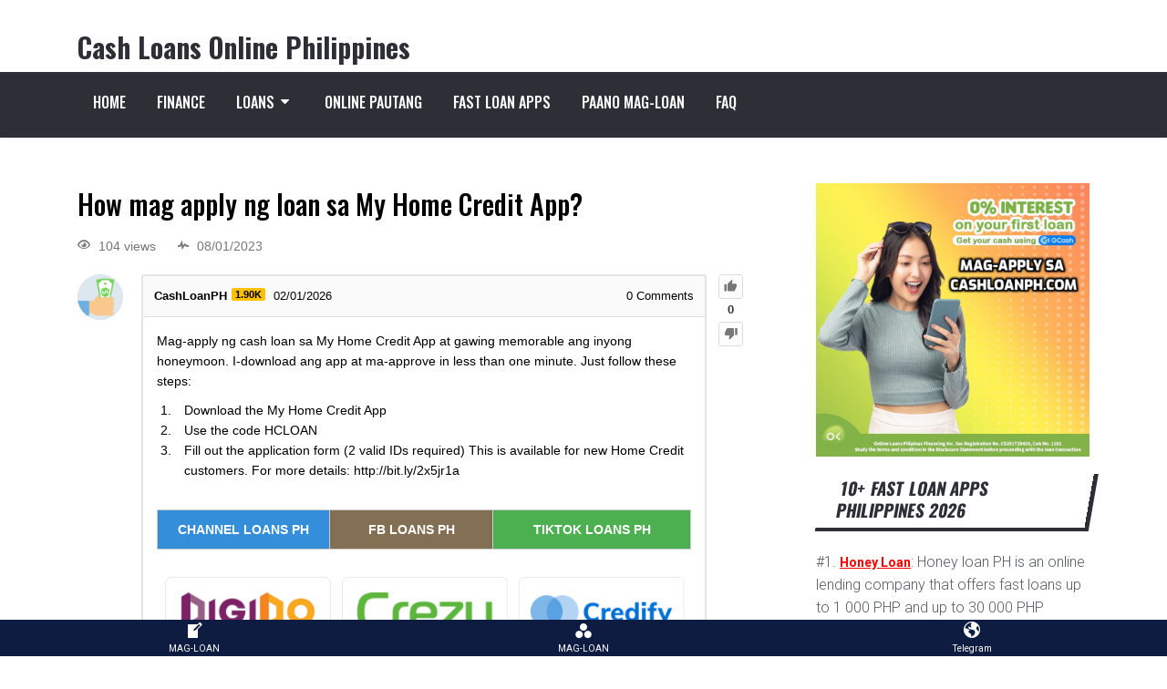

--- FILE ---
content_type: text/html; charset=UTF-8
request_url: https://cashloanph.com/faq/how-mag-apply-ng-loan-sa-my-home-credit-app-2380/?order_by=newest
body_size: 19566
content:
<!doctype html>
<html class="no-js" lang="en-US" prefix="og: http://ogp.me/ns# fb: http://ogp.me/ns/fb#">
<head itemscope="itemscope" itemtype="http://schema.org/WebSite">
	<script type="text/javascript">var ajaxurl = "https://cashloanph.com/wp-admin/admin-ajax.php",ap_nonce = "08914abdba",apTemplateUrl = "https://cashloanph.com/wp-content/plugins/anspress-question-answer/templates/js-template";apQuestionID = "2380";aplang = {"loading":"Loading..","sending":"Sending request","file_size_error":"File size is bigger than 0.48 MB","attached_max":"You have already attached maximum numbers of allowed attachments","commented":"commented","comment":"Comment","cancel":"Cancel","update":"Update","your_comment":"Write your comment...","notifications":"Notifications","mark_all_seen":"Mark all as seen","search":"Search","no_permission_comments":"Sorry, you don't have permission to read comments.","ajax_events":"Are you sure you want to %s?","ajax_error":{"snackbar":{"success":false,"message":"Something went wrong. Please try again."},"modal":["imageUpload"]}};disable_q_suggestion = "";</script><meta name='robots' content='index, follow, max-image-preview:large, max-snippet:-1, max-video-preview:-1' />
<meta charset="UTF-8">
<link rel="profile" href="https://gmpg.org/xfn/11">
<meta name="viewport" content="width=device-width, initial-scale=1.0">
<meta itemprop="name" content="Cash Loans Online Philippines">
	<!-- This site is optimized with the Yoast SEO Premium plugin v26.7 (Yoast SEO v26.7) - https://yoast.com/wordpress/plugins/seo/ -->
	<title>How mag apply ng loan sa My Home Credit App? - Cash Loans Online Philippines</title>
	<link rel="canonical" href="https://cashloanph.com/faq/how-mag-apply-ng-loan-sa-my-home-credit-app-2380/" />
	<meta property="og:locale" content="en_US" />
	<meta property="og:type" content="article" />
	<meta property="og:title" content="How mag apply ng loan sa My Home Credit App?" />
	<meta property="og:description" content="Mag-apply ng cash loan sa My Home Credit App at gawing memorable ang inyong honeymoon. I-download ang app at ma-approve in less than one minute. Just follow these steps: Download the My Home Credit App Use the code HCLOAN Fill out the application form (2 valid IDs required) This is available for new Home Credit customers. For more details: http://bit.ly/2x5jr1a" />
	<meta property="og:url" content="https://cashloanph.com/faq/how-mag-apply-ng-loan-sa-my-home-credit-app-2380/" />
	<meta property="og:site_name" content="Cash Loans Online Philippines" />
	<meta property="article:publisher" content="https://www.facebook.com/loansphilippines/" />
	<meta name="twitter:card" content="summary_large_image" />
	<script type="application/ld+json" class="yoast-schema-graph">{"@context":"https://schema.org","@graph":[{"@type":"WebPage","@id":"https://cashloanph.com/faq/how-mag-apply-ng-loan-sa-my-home-credit-app-2380/","url":"https://cashloanph.com/faq/how-mag-apply-ng-loan-sa-my-home-credit-app-2380/","name":"How mag apply ng loan sa My Home Credit App? - Cash Loans Online Philippines","isPartOf":{"@id":"https://cashloanph.com/#website"},"datePublished":"2026-01-02T22:08:15+00:00","breadcrumb":{"@id":"https://cashloanph.com/faq/how-mag-apply-ng-loan-sa-my-home-credit-app-2380/#breadcrumb"},"inLanguage":"en-US","potentialAction":[{"@type":"ReadAction","target":["https://cashloanph.com/faq/how-mag-apply-ng-loan-sa-my-home-credit-app-2380/"]}]},{"@type":"BreadcrumbList","@id":"https://cashloanph.com/faq/how-mag-apply-ng-loan-sa-my-home-credit-app-2380/#breadcrumb","itemListElement":[{"@type":"ListItem","position":1,"name":"Home","item":"https://cashloanph.com/"},{"@type":"ListItem","position":2,"name":"Questions","item":"https://cashloanph.com/faq/"},{"@type":"ListItem","position":3,"name":"How mag apply ng loan sa My Home Credit App?"}]},{"@type":"WebSite","@id":"https://cashloanph.com/#website","url":"https://cashloanph.com/","name":"Cash Loans Online Philippines","description":"","publisher":{"@id":"https://cashloanph.com/#organization"},"potentialAction":[{"@type":"SearchAction","target":{"@type":"EntryPoint","urlTemplate":"https://cashloanph.com/?s={search_term_string}"},"query-input":{"@type":"PropertyValueSpecification","valueRequired":true,"valueName":"search_term_string"}}],"inLanguage":"en-US"},{"@type":["Organization","Place"],"@id":"https://cashloanph.com/#organization","name":"Cash Loans Online Philippines","url":"https://cashloanph.com/","logo":{"@id":"https://cashloanph.com/faq/how-mag-apply-ng-loan-sa-my-home-credit-app-2380/#local-main-organization-logo"},"image":{"@id":"https://cashloanph.com/faq/how-mag-apply-ng-loan-sa-my-home-credit-app-2380/#local-main-organization-logo"},"sameAs":["https://www.facebook.com/loansphilippines/"],"address":{"@id":"https://cashloanph.com/faq/how-mag-apply-ng-loan-sa-my-home-credit-app-2380/#local-main-place-address"},"telephone":[],"openingHoursSpecification":[{"@type":"OpeningHoursSpecification","dayOfWeek":["Monday","Tuesday","Wednesday","Thursday","Friday","Saturday","Sunday"],"opens":"09:00","closes":"17:00"}]},{"@type":"PostalAddress","@id":"https://cashloanph.com/faq/how-mag-apply-ng-loan-sa-my-home-credit-app-2380/#local-main-place-address","streetAddress":"2327 Gerardo Tuazon St, Sampaloc, Quezon City, 1113 Metro Manila, Philippines","addressLocality":"Quezon","postalCode":"1113","addressRegion":"Sampaloc","addressCountry":"PH"},{"@type":"ImageObject","inLanguage":"en-US","@id":"https://cashloanph.com/faq/how-mag-apply-ng-loan-sa-my-home-credit-app-2380/#local-main-organization-logo","url":"https://cashloanph.com/wp-content/uploads/2021/06/cashloanph.png","contentUrl":"https://cashloanph.com/wp-content/uploads/2021/06/cashloanph.png","width":256,"height":256,"caption":"Cash Loans Online Philippines"}]}</script>
	<meta name="geo.placename" content="Quezon" />
	<meta name="geo.region" content="Philippines" />
	<!-- / Yoast SEO Premium plugin. -->


<link rel='dns-prefetch' href='//fonts.googleapis.com' />
<link href='https://fonts.gstatic.com' crossorigin rel='preconnect' />
<link rel="alternate" type="application/rss+xml" title="Cash Loans Online Philippines &raquo; Feed" href="https://cashloanph.com/feed/" />
<link rel="alternate" type="application/rss+xml" title="Cash Loans Online Philippines &raquo; Comments Feed" href="https://cashloanph.com/comments/feed/" />
			<link rel="shortcut icon" href="https://cashloanph.com/wp-content/uploads/2021/06/cropped-cashloanph.png" type="image/x-icon" />
		
					<link rel="apple-touch-icon-precomposed" href="https://cashloanph.com/wp-content/uploads/2021/06/cropped-cashloanph-100x100.png">
		
					<meta name="msapplication-TileColor" content="#ffffff">
			<meta name="msapplication-TileImage" content="https://cashloanph.com/wp-content/uploads/2021/06/cropped-cashloanph-270x270.png">
		<link rel="alternate" type="application/rss+xml" title="Cash Loans Online Philippines &raquo; How mag apply ng loan sa My Home Credit App? Comments Feed" href="https://cashloanph.com/faq/how-mag-apply-ng-loan-sa-my-home-credit-app-2380/feed/" />
<link rel="alternate" title="oEmbed (JSON)" type="application/json+oembed" href="https://cashloanph.com/wp-json/oembed/1.0/embed?url=https%3A%2F%2Fcashloanph.com%2Ffaq%2Fhow-mag-apply-ng-loan-sa-my-home-credit-app-2380%2F" />
<link rel="alternate" title="oEmbed (XML)" type="text/xml+oembed" href="https://cashloanph.com/wp-json/oembed/1.0/embed?url=https%3A%2F%2Fcashloanph.com%2Ffaq%2Fhow-mag-apply-ng-loan-sa-my-home-credit-app-2380%2F&#038;format=xml" />
				<!-- cashloanph.com is managing ads with Advanced Ads 1.54.1 --><!--noptimize--><script id="cashl-ready">
			window.advanced_ads_ready=function(e,a){a=a||"complete";var d=function(e){return"interactive"===a?"loading"!==e:"complete"===e};d(document.readyState)?e():document.addEventListener("readystatechange",(function(a){d(a.target.readyState)&&e()}),{once:"interactive"===a})},window.advanced_ads_ready_queue=window.advanced_ads_ready_queue||[];		</script>
		<!--/noptimize--><style id='wp-img-auto-sizes-contain-inline-css' type='text/css'>
img:is([sizes=auto i],[sizes^="auto," i]){contain-intrinsic-size:3000px 1500px}
/*# sourceURL=wp-img-auto-sizes-contain-inline-css */
</style>
<link rel='stylesheet' id='anspress-fonts-css' href='https://cashloanph.com/wp-content/plugins/anspress-question-answer/templates/css/fonts.css' type='text/css' media='all' />
<link rel='stylesheet' id='anspress-main-css' href='https://cashloanph.com/wp-content/plugins/anspress-question-answer/templates/css/main.css' type='text/css' media='all' />
<style id='anspress-main-inline-css' type='text/css'>

		#anspress .ap-q-cells{
				margin-left: 60px;
		}
		#anspress .ap-a-cells{
				margin-left: 60px;
		}
/*# sourceURL=anspress-main-inline-css */
</style>
<link rel='stylesheet' id='ap-overrides-css' href='https://cashloanph.com/wp-content/plugins/anspress-question-answer/templates/css/overrides.css?v=4.4.4&#038;ver=4.4.4' type='text/css' media='all' />
<style id='wp-emoji-styles-inline-css' type='text/css'>

	img.wp-smiley, img.emoji {
		display: inline !important;
		border: none !important;
		box-shadow: none !important;
		height: 1em !important;
		width: 1em !important;
		margin: 0 0.07em !important;
		vertical-align: -0.1em !important;
		background: none !important;
		padding: 0 !important;
	}
/*# sourceURL=wp-emoji-styles-inline-css */
</style>
<style id='wp-block-library-inline-css' type='text/css'>
:root{--wp-block-synced-color:#7a00df;--wp-block-synced-color--rgb:122,0,223;--wp-bound-block-color:var(--wp-block-synced-color);--wp-editor-canvas-background:#ddd;--wp-admin-theme-color:#007cba;--wp-admin-theme-color--rgb:0,124,186;--wp-admin-theme-color-darker-10:#006ba1;--wp-admin-theme-color-darker-10--rgb:0,107,160.5;--wp-admin-theme-color-darker-20:#005a87;--wp-admin-theme-color-darker-20--rgb:0,90,135;--wp-admin-border-width-focus:2px}@media (min-resolution:192dpi){:root{--wp-admin-border-width-focus:1.5px}}.wp-element-button{cursor:pointer}:root .has-very-light-gray-background-color{background-color:#eee}:root .has-very-dark-gray-background-color{background-color:#313131}:root .has-very-light-gray-color{color:#eee}:root .has-very-dark-gray-color{color:#313131}:root .has-vivid-green-cyan-to-vivid-cyan-blue-gradient-background{background:linear-gradient(135deg,#00d084,#0693e3)}:root .has-purple-crush-gradient-background{background:linear-gradient(135deg,#34e2e4,#4721fb 50%,#ab1dfe)}:root .has-hazy-dawn-gradient-background{background:linear-gradient(135deg,#faaca8,#dad0ec)}:root .has-subdued-olive-gradient-background{background:linear-gradient(135deg,#fafae1,#67a671)}:root .has-atomic-cream-gradient-background{background:linear-gradient(135deg,#fdd79a,#004a59)}:root .has-nightshade-gradient-background{background:linear-gradient(135deg,#330968,#31cdcf)}:root .has-midnight-gradient-background{background:linear-gradient(135deg,#020381,#2874fc)}:root{--wp--preset--font-size--normal:16px;--wp--preset--font-size--huge:42px}.has-regular-font-size{font-size:1em}.has-larger-font-size{font-size:2.625em}.has-normal-font-size{font-size:var(--wp--preset--font-size--normal)}.has-huge-font-size{font-size:var(--wp--preset--font-size--huge)}.has-text-align-center{text-align:center}.has-text-align-left{text-align:left}.has-text-align-right{text-align:right}.has-fit-text{white-space:nowrap!important}#end-resizable-editor-section{display:none}.aligncenter{clear:both}.items-justified-left{justify-content:flex-start}.items-justified-center{justify-content:center}.items-justified-right{justify-content:flex-end}.items-justified-space-between{justify-content:space-between}.screen-reader-text{border:0;clip-path:inset(50%);height:1px;margin:-1px;overflow:hidden;padding:0;position:absolute;width:1px;word-wrap:normal!important}.screen-reader-text:focus{background-color:#ddd;clip-path:none;color:#444;display:block;font-size:1em;height:auto;left:5px;line-height:normal;padding:15px 23px 14px;text-decoration:none;top:5px;width:auto;z-index:100000}html :where(.has-border-color){border-style:solid}html :where([style*=border-top-color]){border-top-style:solid}html :where([style*=border-right-color]){border-right-style:solid}html :where([style*=border-bottom-color]){border-bottom-style:solid}html :where([style*=border-left-color]){border-left-style:solid}html :where([style*=border-width]){border-style:solid}html :where([style*=border-top-width]){border-top-style:solid}html :where([style*=border-right-width]){border-right-style:solid}html :where([style*=border-bottom-width]){border-bottom-style:solid}html :where([style*=border-left-width]){border-left-style:solid}html :where(img[class*=wp-image-]){height:auto;max-width:100%}:where(figure){margin:0 0 1em}html :where(.is-position-sticky){--wp-admin--admin-bar--position-offset:var(--wp-admin--admin-bar--height,0px)}@media screen and (max-width:600px){html :where(.is-position-sticky){--wp-admin--admin-bar--position-offset:0px}}

/*# sourceURL=wp-block-library-inline-css */
</style><style id='global-styles-inline-css' type='text/css'>
:root{--wp--preset--aspect-ratio--square: 1;--wp--preset--aspect-ratio--4-3: 4/3;--wp--preset--aspect-ratio--3-4: 3/4;--wp--preset--aspect-ratio--3-2: 3/2;--wp--preset--aspect-ratio--2-3: 2/3;--wp--preset--aspect-ratio--16-9: 16/9;--wp--preset--aspect-ratio--9-16: 9/16;--wp--preset--color--black: #000000;--wp--preset--color--cyan-bluish-gray: #abb8c3;--wp--preset--color--white: #ffffff;--wp--preset--color--pale-pink: #f78da7;--wp--preset--color--vivid-red: #cf2e2e;--wp--preset--color--luminous-vivid-orange: #ff6900;--wp--preset--color--luminous-vivid-amber: #fcb900;--wp--preset--color--light-green-cyan: #7bdcb5;--wp--preset--color--vivid-green-cyan: #00d084;--wp--preset--color--pale-cyan-blue: #8ed1fc;--wp--preset--color--vivid-cyan-blue: #0693e3;--wp--preset--color--vivid-purple: #9b51e0;--wp--preset--gradient--vivid-cyan-blue-to-vivid-purple: linear-gradient(135deg,rgb(6,147,227) 0%,rgb(155,81,224) 100%);--wp--preset--gradient--light-green-cyan-to-vivid-green-cyan: linear-gradient(135deg,rgb(122,220,180) 0%,rgb(0,208,130) 100%);--wp--preset--gradient--luminous-vivid-amber-to-luminous-vivid-orange: linear-gradient(135deg,rgb(252,185,0) 0%,rgb(255,105,0) 100%);--wp--preset--gradient--luminous-vivid-orange-to-vivid-red: linear-gradient(135deg,rgb(255,105,0) 0%,rgb(207,46,46) 100%);--wp--preset--gradient--very-light-gray-to-cyan-bluish-gray: linear-gradient(135deg,rgb(238,238,238) 0%,rgb(169,184,195) 100%);--wp--preset--gradient--cool-to-warm-spectrum: linear-gradient(135deg,rgb(74,234,220) 0%,rgb(151,120,209) 20%,rgb(207,42,186) 40%,rgb(238,44,130) 60%,rgb(251,105,98) 80%,rgb(254,248,76) 100%);--wp--preset--gradient--blush-light-purple: linear-gradient(135deg,rgb(255,206,236) 0%,rgb(152,150,240) 100%);--wp--preset--gradient--blush-bordeaux: linear-gradient(135deg,rgb(254,205,165) 0%,rgb(254,45,45) 50%,rgb(107,0,62) 100%);--wp--preset--gradient--luminous-dusk: linear-gradient(135deg,rgb(255,203,112) 0%,rgb(199,81,192) 50%,rgb(65,88,208) 100%);--wp--preset--gradient--pale-ocean: linear-gradient(135deg,rgb(255,245,203) 0%,rgb(182,227,212) 50%,rgb(51,167,181) 100%);--wp--preset--gradient--electric-grass: linear-gradient(135deg,rgb(202,248,128) 0%,rgb(113,206,126) 100%);--wp--preset--gradient--midnight: linear-gradient(135deg,rgb(2,3,129) 0%,rgb(40,116,252) 100%);--wp--preset--font-size--small: 13px;--wp--preset--font-size--medium: 20px;--wp--preset--font-size--large: 36px;--wp--preset--font-size--x-large: 42px;--wp--preset--spacing--20: 0.44rem;--wp--preset--spacing--30: 0.67rem;--wp--preset--spacing--40: 1rem;--wp--preset--spacing--50: 1.5rem;--wp--preset--spacing--60: 2.25rem;--wp--preset--spacing--70: 3.38rem;--wp--preset--spacing--80: 5.06rem;--wp--preset--shadow--natural: 6px 6px 9px rgba(0, 0, 0, 0.2);--wp--preset--shadow--deep: 12px 12px 50px rgba(0, 0, 0, 0.4);--wp--preset--shadow--sharp: 6px 6px 0px rgba(0, 0, 0, 0.2);--wp--preset--shadow--outlined: 6px 6px 0px -3px rgb(255, 255, 255), 6px 6px rgb(0, 0, 0);--wp--preset--shadow--crisp: 6px 6px 0px rgb(0, 0, 0);}:where(.is-layout-flex){gap: 0.5em;}:where(.is-layout-grid){gap: 0.5em;}body .is-layout-flex{display: flex;}.is-layout-flex{flex-wrap: wrap;align-items: center;}.is-layout-flex > :is(*, div){margin: 0;}body .is-layout-grid{display: grid;}.is-layout-grid > :is(*, div){margin: 0;}:where(.wp-block-columns.is-layout-flex){gap: 2em;}:where(.wp-block-columns.is-layout-grid){gap: 2em;}:where(.wp-block-post-template.is-layout-flex){gap: 1.25em;}:where(.wp-block-post-template.is-layout-grid){gap: 1.25em;}.has-black-color{color: var(--wp--preset--color--black) !important;}.has-cyan-bluish-gray-color{color: var(--wp--preset--color--cyan-bluish-gray) !important;}.has-white-color{color: var(--wp--preset--color--white) !important;}.has-pale-pink-color{color: var(--wp--preset--color--pale-pink) !important;}.has-vivid-red-color{color: var(--wp--preset--color--vivid-red) !important;}.has-luminous-vivid-orange-color{color: var(--wp--preset--color--luminous-vivid-orange) !important;}.has-luminous-vivid-amber-color{color: var(--wp--preset--color--luminous-vivid-amber) !important;}.has-light-green-cyan-color{color: var(--wp--preset--color--light-green-cyan) !important;}.has-vivid-green-cyan-color{color: var(--wp--preset--color--vivid-green-cyan) !important;}.has-pale-cyan-blue-color{color: var(--wp--preset--color--pale-cyan-blue) !important;}.has-vivid-cyan-blue-color{color: var(--wp--preset--color--vivid-cyan-blue) !important;}.has-vivid-purple-color{color: var(--wp--preset--color--vivid-purple) !important;}.has-black-background-color{background-color: var(--wp--preset--color--black) !important;}.has-cyan-bluish-gray-background-color{background-color: var(--wp--preset--color--cyan-bluish-gray) !important;}.has-white-background-color{background-color: var(--wp--preset--color--white) !important;}.has-pale-pink-background-color{background-color: var(--wp--preset--color--pale-pink) !important;}.has-vivid-red-background-color{background-color: var(--wp--preset--color--vivid-red) !important;}.has-luminous-vivid-orange-background-color{background-color: var(--wp--preset--color--luminous-vivid-orange) !important;}.has-luminous-vivid-amber-background-color{background-color: var(--wp--preset--color--luminous-vivid-amber) !important;}.has-light-green-cyan-background-color{background-color: var(--wp--preset--color--light-green-cyan) !important;}.has-vivid-green-cyan-background-color{background-color: var(--wp--preset--color--vivid-green-cyan) !important;}.has-pale-cyan-blue-background-color{background-color: var(--wp--preset--color--pale-cyan-blue) !important;}.has-vivid-cyan-blue-background-color{background-color: var(--wp--preset--color--vivid-cyan-blue) !important;}.has-vivid-purple-background-color{background-color: var(--wp--preset--color--vivid-purple) !important;}.has-black-border-color{border-color: var(--wp--preset--color--black) !important;}.has-cyan-bluish-gray-border-color{border-color: var(--wp--preset--color--cyan-bluish-gray) !important;}.has-white-border-color{border-color: var(--wp--preset--color--white) !important;}.has-pale-pink-border-color{border-color: var(--wp--preset--color--pale-pink) !important;}.has-vivid-red-border-color{border-color: var(--wp--preset--color--vivid-red) !important;}.has-luminous-vivid-orange-border-color{border-color: var(--wp--preset--color--luminous-vivid-orange) !important;}.has-luminous-vivid-amber-border-color{border-color: var(--wp--preset--color--luminous-vivid-amber) !important;}.has-light-green-cyan-border-color{border-color: var(--wp--preset--color--light-green-cyan) !important;}.has-vivid-green-cyan-border-color{border-color: var(--wp--preset--color--vivid-green-cyan) !important;}.has-pale-cyan-blue-border-color{border-color: var(--wp--preset--color--pale-cyan-blue) !important;}.has-vivid-cyan-blue-border-color{border-color: var(--wp--preset--color--vivid-cyan-blue) !important;}.has-vivid-purple-border-color{border-color: var(--wp--preset--color--vivid-purple) !important;}.has-vivid-cyan-blue-to-vivid-purple-gradient-background{background: var(--wp--preset--gradient--vivid-cyan-blue-to-vivid-purple) !important;}.has-light-green-cyan-to-vivid-green-cyan-gradient-background{background: var(--wp--preset--gradient--light-green-cyan-to-vivid-green-cyan) !important;}.has-luminous-vivid-amber-to-luminous-vivid-orange-gradient-background{background: var(--wp--preset--gradient--luminous-vivid-amber-to-luminous-vivid-orange) !important;}.has-luminous-vivid-orange-to-vivid-red-gradient-background{background: var(--wp--preset--gradient--luminous-vivid-orange-to-vivid-red) !important;}.has-very-light-gray-to-cyan-bluish-gray-gradient-background{background: var(--wp--preset--gradient--very-light-gray-to-cyan-bluish-gray) !important;}.has-cool-to-warm-spectrum-gradient-background{background: var(--wp--preset--gradient--cool-to-warm-spectrum) !important;}.has-blush-light-purple-gradient-background{background: var(--wp--preset--gradient--blush-light-purple) !important;}.has-blush-bordeaux-gradient-background{background: var(--wp--preset--gradient--blush-bordeaux) !important;}.has-luminous-dusk-gradient-background{background: var(--wp--preset--gradient--luminous-dusk) !important;}.has-pale-ocean-gradient-background{background: var(--wp--preset--gradient--pale-ocean) !important;}.has-electric-grass-gradient-background{background: var(--wp--preset--gradient--electric-grass) !important;}.has-midnight-gradient-background{background: var(--wp--preset--gradient--midnight) !important;}.has-small-font-size{font-size: var(--wp--preset--font-size--small) !important;}.has-medium-font-size{font-size: var(--wp--preset--font-size--medium) !important;}.has-large-font-size{font-size: var(--wp--preset--font-size--large) !important;}.has-x-large-font-size{font-size: var(--wp--preset--font-size--x-large) !important;}
/*# sourceURL=global-styles-inline-css */
</style>

<style id='classic-theme-styles-inline-css' type='text/css'>
/*! This file is auto-generated */
.wp-block-button__link{color:#fff;background-color:#32373c;border-radius:9999px;box-shadow:none;text-decoration:none;padding:calc(.667em + 2px) calc(1.333em + 2px);font-size:1.125em}.wp-block-file__button{background:#32373c;color:#fff;text-decoration:none}
/*# sourceURL=/wp-includes/css/classic-themes.min.css */
</style>
<link rel='stylesheet' id='dashicons-css' href='https://cashloanph.com/wp-includes/css/dashicons.min.css' type='text/css' media='all' />
<link rel='stylesheet' id='t4bnewsticker-css' href='https://cashloanph.com/wp-content/plugins/t4b-news-ticker/assets/css/t4bnewsticker.css' type='text/css' media='all' />
<link rel='stylesheet' id='reactor-theme-css' href='https://cashloanph.com/wp-content/themes/mts_reactor/style.css' type='text/css' media='all' />
<link rel='stylesheet' id='reactor_google_fonts-css' href='https://fonts.googleapis.com/css?family=Oswald%3A700%2C400%2C500%2C300%7CRoboto%3A300%2C400%2C700&#038;subset=latin' type='text/css' media='all' />
<link rel='stylesheet' id='fontawesome-css' href='https://cashloanph.com/wp-content/themes/mts_reactor/css/font-awesome.min.css' type='text/css' media='all' />
<link rel='stylesheet' id='reactor-responsive-css' href='https://cashloanph.com/wp-content/themes/mts_reactor/css/reactor-responsive.css' type='text/css' media='all' />
<link rel='stylesheet' id='forget-about-shortcode-buttons-css' href='https://cashloanph.com/wp-content/plugins/forget-about-shortcode-buttons/public/css/button-styles.css' type='text/css' media='all' />
<link rel='stylesheet' id='reactor-dynamic-css-css' href='//cashloanph.com/wp-content/uploads/reactor-styles/reactor-2380.css?timestamp=1716776519&#038;ver=1.1.3' type='text/css' media='all' />
<script type="text/javascript" src="https://cashloanph.com/wp-includes/js/jquery/jquery.min.js" id="jquery-core-js"></script>
<script type="text/javascript" src="https://cashloanph.com/wp-includes/js/jquery/jquery-migrate.min.js" id="jquery-migrate-js"></script>
<script type="text/javascript" id="advanced-ads-advanced-js-js-extra">
/* <![CDATA[ */
var advads_options = {"blog_id":"1","privacy":{"enabled":false,"state":"not_needed"}};
//# sourceURL=advanced-ads-advanced-js-js-extra
/* ]]> */
</script>
<script type="text/javascript" src="https://cashloanph.com/wp-content/plugins/advanced-ads/public/assets/js/advanced.min.js" id="advanced-ads-advanced-js-js"></script>
<link rel="https://api.w.org/" href="https://cashloanph.com/wp-json/" /><link rel="EditURI" type="application/rsd+xml" title="RSD" href="https://cashloanph.com/xmlrpc.php?rsd" />
<meta name="generator" content="WordPress 6.9" />
<link rel='shortlink' href='https://cashloanph.com/?p=2380' />
<meta name="viewport" content="initial-scale=1, viewport-fit=cover">
<script type="text/javascript">
		var advadsCfpQueue = [];
		var advadsCfpAd = function( adID ){
			if ( 'undefined' == typeof advadsProCfp ) { advadsCfpQueue.push( adID ) } else { advadsProCfp.addElement( adID ) }
		};
		</script>
		<style type="text/css">.broken_link, a.broken_link {
	text-decoration: line-through;
}</style><link rel="icon" href="https://cashloanph.com/wp-content/uploads/2021/06/cropped-cashloanph-32x32.png" sizes="32x32" />
<link rel="icon" href="https://cashloanph.com/wp-content/uploads/2021/06/cropped-cashloanph-192x192.png" sizes="192x192" />
<link rel="apple-touch-icon" href="https://cashloanph.com/wp-content/uploads/2021/06/cropped-cashloanph-180x180.png" />
<meta name="msapplication-TileImage" content="https://cashloanph.com/wp-content/uploads/2021/06/cropped-cashloanph-270x270.png" />
		<style type="text/css" id="wp-custom-css">
			#sidebar .widget{
	margin-bottom: 5px!important;
}
.anspress .ap-btn-ask{
	display:none!important;
}
.btn-apply-loan:before {
    content: url([data-uri]);
    margin-right: 10px;
}
.btn-apply-loan {
    color: #fff!important;
    font-size: 14px;
    font-weight: bold;
    text-transform: uppercase;
    line-height: 20px;
    text-decoration: none;
    background-color: #cf0921;
    transition: background-color 0.2s ease-out;
    /*width: calc(100% - 20px);*/
    margin-left: 0px;
    padding-right: 7px;
    padding-left: 7px;
    padding-top: 7px;
    padding-bottom: 7px;
	  border-radius: 10px;
	  border: 1px solid #cf0921;
}
table td>[data-value]:after {
    content: attr(data-value);
}
table td>del,table td>ins {
    text-decoration: none;
    font-size: .875em;
    opacity: .85
}

table td>del {
    color: red
}

table td>ins {
    color: green
}

table td>del:before {
    content: "-"
}

table td>ins:before {
    content: "+"
}		</style>
		<meta name="p:domain_verify" content="5796a75f5870bcfaa374ee8808bf2c59"/>
<meta name="msvalidate.01" content="E76B941325281A65B1CF7C9CD30C6A18" />
<!-- Global site tag (gtag.js) - Google Analytics -->
<script async src="https://www.googletagmanager.com/gtag/js?id=G-CBQJ12DPFC"></script>
<script>
  window.dataLayer = window.dataLayer || [];
  function gtag(){dataLayer.push(arguments);}
  gtag('js', new Date());

  gtag('config', 'G-CBQJ12DPFC');
</script>
<script async src="https://pagead2.googlesyndication.com/pagead/js/adsbygoogle.js?client=ca-pub-1658817966206866"
     crossorigin="anonymous"></script><link rel='stylesheet' id='fixed-bottom-menu-css' href='https://cashloanph.com/wp-content/plugins/fixed-bottom-menu/template/fixedbottommenu.css' type='text/css' media='all' />
<style id='fixed-bottom-menu-inline-css' type='text/css'>

#fixed-bottom-menu {
  line-height: 2rem;
  z-index: 30;
}
.fixed-bottom-menu-text {
  font-size: 10px;
}
.fixed-bottom-menu-container {
  background-color: #0e1c42;
}
.fixed-bottom-menu-item {
  -webkit-flex-basis: 33.333333333333%;
  -ms-flex-preferred-size: 33.333333333333%;
  flex-basis: 33.333333333333%;
}
.fixed-bottom-menu-item a {
  color: #ffffff;
  padding-top: 0.15rem;
  line-height: 1rem;
}
.fixed-bottom-menu-item a:hover {
  color: #0f2763;
}
@media( min-width: 1300px ) {
  #fixed-bottom-menu {
	display: none;
  }
}

/*# sourceURL=fixed-bottom-menu-inline-css */
</style>
<link rel='stylesheet' id='su-shortcodes-css' href='https://cashloanph.com/wp-content/plugins/shortcodes-ultimate/includes/css/shortcodes.css' type='text/css' media='all' />
</head>

<body id="blog" class="wp-singular question-template-default single single-question postid-2380 wp-embed-responsive wp-theme-mts_reactor anspress-content ap-page-question aa-prefix-cashl- main">

	
	<div class="main-container">

		
<header id="site-header" class="main-header header-default clearfix" role="banner" itemscope="itemscope" itemtype="http://schema.org/WPHeader">
	
	<div id="regular-header">
		<div class="container">
			<div class="logo-wrap">
					<h2 id="logo" class="text-logo clearfix"><a href="https://cashloanph.com" data-wpel-link="internal">Cash Loans Online Philippines</a></h2>			</div>

			
		</div>
	</div>

		<div class="clear" id="catcher"></div>
	<div id="header" class="sticky-navigation">
			<div class="container">
			<div id="secondary-navigation" class="secondary-navigation" role="navigation" itemscope="itemscope" itemtype="http://schema.org/SiteNavigationElement">
				<a href="#" id="pull" class="toggle-mobile-menu">Menu</a>
				
					<nav class="navigation clearfix">
						<ul id="menu-menu_second" class="menu clearfix"><li id="menu-item-111" class="menu-item menu-item-type-custom menu-item-object-custom menu-item-111"><a href="/" data-wpel-link="internal">Home</a></li>
<li id="menu-item-110" class="menu-item menu-item-type-taxonomy menu-item-object-category menu-item-110"><a href="https://cashloanph.com/finance/" data-wpel-link="internal">Finance</a></li>
<li id="menu-item-116" class="menu-item menu-item-type-taxonomy menu-item-object-category menu-item-has-children menu-item-116"><a href="https://cashloanph.com/loans/" data-wpel-link="internal">Loans</a>
<ul class="sub-menu">
	<li id="menu-item-762" class="menu-item menu-item-type-post_type menu-item-object-post menu-item-762"><a href="https://cashloanph.com/loanonlineph/" data-wpel-link="internal">LOANONLINE PH</a></li>
	<li id="menu-item-10024" class="menu-item menu-item-type-custom menu-item-object-custom menu-item-10024"><a href="https://cashloanph.com/go/pesoredeeph/" data-wpel-link="internal">PESOREDEE PH</a></li>
	<li id="menu-item-730" class="menu-item menu-item-type-post_type menu-item-object-post menu-item-730"><a href="https://cashloanph.com/finbroph/" data-wpel-link="internal">FINBRO PH</a></li>
	<li id="menu-item-750" class="menu-item menu-item-type-post_type menu-item-object-post menu-item-750"><a href="https://cashloanph.com/soscreditph/" data-wpel-link="internal">SOSCREDIT PH</a></li>
	<li id="menu-item-131" class="menu-item menu-item-type-post_type menu-item-object-post menu-item-131"><a href="https://cashloanph.com/moneycatph/" data-wpel-link="internal">MONEYCAT PH</a></li>
</ul>
</li>
<li id="menu-item-552" class="menu-item menu-item-type-custom menu-item-object-custom menu-item-552"><a href="https://cashloanph.com/online-pautang/" data-wpel-link="internal">Online Pautang</a></li>
<li id="menu-item-1252" class="menu-item menu-item-type-post_type menu-item-object-page menu-item-1252"><a href="https://cashloanph.com/fast-loan-apps/" data-wpel-link="internal">Fast Loan Apps</a></li>
<li id="menu-item-2422" class="menu-item menu-item-type-custom menu-item-object-custom menu-item-home menu-item-2422"><a href="https://cashloanph.com/#paano-mag-apply-online-filipino" data-wpel-link="internal">Paano Mag-Loan</a></li>
<li id="menu-item-2340" class="anspress-menu-base menu-item menu-item-type-post_type menu-item-object-page menu-item-2340"><a href="https://cashloanph.com/faq/" data-wpel-link="internal">FAQ</a></li>
</ul>					</nav>
					<nav class="navigation mobile-only clearfix mobile-menu-wrapper">
						<ul id="menu-menu_second-1" class="menu clearfix"><li class="menu-item menu-item-type-custom menu-item-object-custom menu-item-111"><a href="/" data-wpel-link="internal">Home</a></li>
<li class="menu-item menu-item-type-taxonomy menu-item-object-category menu-item-110"><a href="https://cashloanph.com/finance/" data-wpel-link="internal">Finance</a></li>
<li class="menu-item menu-item-type-taxonomy menu-item-object-category menu-item-has-children menu-item-116"><a href="https://cashloanph.com/loans/" data-wpel-link="internal">Loans</a>
<ul class="sub-menu">
	<li class="menu-item menu-item-type-post_type menu-item-object-post menu-item-762"><a href="https://cashloanph.com/loanonlineph/" data-wpel-link="internal">LOANONLINE PH</a></li>
	<li class="menu-item menu-item-type-custom menu-item-object-custom menu-item-10024"><a href="https://cashloanph.com/go/pesoredeeph/" data-wpel-link="internal">PESOREDEE PH</a></li>
	<li class="menu-item menu-item-type-post_type menu-item-object-post menu-item-730"><a href="https://cashloanph.com/finbroph/" data-wpel-link="internal">FINBRO PH</a></li>
	<li class="menu-item menu-item-type-post_type menu-item-object-post menu-item-750"><a href="https://cashloanph.com/soscreditph/" data-wpel-link="internal">SOSCREDIT PH</a></li>
	<li class="menu-item menu-item-type-post_type menu-item-object-post menu-item-131"><a href="https://cashloanph.com/moneycatph/" data-wpel-link="internal">MONEYCAT PH</a></li>
</ul>
</li>
<li class="menu-item menu-item-type-custom menu-item-object-custom menu-item-552"><a href="https://cashloanph.com/online-pautang/" data-wpel-link="internal">Online Pautang</a></li>
<li class="menu-item menu-item-type-post_type menu-item-object-page menu-item-1252"><a href="https://cashloanph.com/fast-loan-apps/" data-wpel-link="internal">Fast Loan Apps</a></li>
<li class="menu-item menu-item-type-custom menu-item-object-custom menu-item-home menu-item-2422"><a href="https://cashloanph.com/#paano-mag-apply-online-filipino" data-wpel-link="internal">Paano Mag-Loan</a></li>
<li class="anspress-menu-base menu-item menu-item-type-post_type menu-item-object-page menu-item-2340"><a href="https://cashloanph.com/faq/" data-wpel-link="internal">FAQ</a></li>
</ul>					</nav>

							</div>
		</div><!--.container-->
	</div>

	
</header>

	<div id="wrapper" class="single">

		
		<div class="container clearfix">

			<article class="article">

				
				<div id="content_box" >

										<div id="post-2380" class="g post post-2380 question type-question status-publish answer-count-0">
														<div class="single_page cslayout">

								<header>
									<h1 class="title entry-title">How mag apply ng loan sa My Home Credit App?</h1>
								</header>

								
								<div class="post-content post-single-content box mark-links entry-content reactor-bottom">
									<div class="anspress" id="anspress"><div id="ap-single" class="ap-q clearfix" itemscope itemtype="https://schema.org/QAPage">
	<div class="ap-question-lr ap-row" itemscope itemtype="https://schema.org/Question" itemprop="mainEntity">
		<meta itemprop="@id" content="2380" /> <!-- This is for structured data, do not delete. -->
		<meta itemprop="name" content="How mag apply ng loan sa My Home Credit App?" /> <!-- This is for structured data, do not delete. -->
		<div class="ap-q-left ap-col-12">
						<div class="ap-question-meta clearfix">
				<span class='ap-display-meta-item views'><i class="apicon-eye"></i><i>104 views</i></span><span class='ap-display-meta-item active'><i class="apicon-pulse"></i><i><time class="published updated" itemprop="dateModified" datetime="2023-08-01T00:00:00+00:00">08/01/2023</time></i></span>			</div>
						<div ap="question" apid="2380">
				<div id="question" role="main" class="ap-content">
					<div class="ap-single-vote"><div id="vote_2380" class="ap-vote net-vote" ap-vote="{&quot;post_id&quot;:2380,&quot;active&quot;:&quot;&quot;,&quot;net&quot;:0,&quot;__nonce&quot;:&quot;e0d9cf55d4&quot;}"><a class="apicon-thumb-up ap-tip vote-up" href="#" title="Up vote this question" ap="vote_up"></a><span class="net-vote-count" data-view="ap-net-vote" itemprop="upvoteCount" ap="votes_net">0</span><a data-tipposition="bottom center" class="apicon-thumb-down ap-tip vote-down" href="#" title="Down vote this question" ap="vote_down"></a></div></div>
										<div class="ap-avatar">
						<a href="https://cashloanph.com/author/admin/" data-wpel-link="internal">
							<img alt='Avatar photo' src='https://cashloanph.com/wp-content/uploads/2023/11/cropped-cashloanph-50x50.png' srcset='https://cashloanph.com/wp-content/uploads/2023/11/cropped-cashloanph-100x100.png 2x' class='avatar avatar-50 photo' height='50' width='50' decoding='async'/>						</a>
					</div>
					<div class="ap-cell clearfix">
						<div class="ap-cell-inner">
							<div class="ap-q-metas">
								<span class="ap-author" itemprop="author" itemscope itemtype="http://schema.org/Person">
									<a href="https://cashloanph.com/author/admin/" itemprop="url" data-wpel-link="internal"><span itemprop="name">CashLoanPH</span></a><span class="ap-user-reputation" title="Reputation">1.90K</span>								</span>
								<a href="https://cashloanph.com/faq/how-mag-apply-ng-loan-sa-my-home-credit-app-2380/" class="ap-posted" data-wpel-link="internal">
																		<time itemprop="datePublished" datetime="2026-01-02T22:08:15+00:00">02/01/2026</time>
								</a>
								<span class="ap-comments-count">
																		<span>0</span> Comments								</span>
							</div>

							<!-- Start ap-content-inner -->
							<div class="ap-q-inner">
								
								<div class="question-content ap-q-content" itemprop="text">
									<p>Mag-apply ng cash loan sa My Home Credit App at gawing memorable ang inyong honeymoon. I-download ang app at ma-approve in less than one minute. Just follow these steps:</p>
<ol>
<li>Download the My Home Credit App</li>
<li>Use the code HCLOAN</li>
<li>Fill out the application form (2 valid IDs required) This is available for new Home Credit customers. For more details: http://bit.ly/2x5jr1a</li>
</ol>
<div class="cashl-after-content" id="cashl-799090108"><div class="su-table su-table-responsive su-table-alternate su-table-fixed"></p>
<table>
<tbody>
<tr>
<td style="background-color: #348eda!important;text-align: center;vertical-align: middle!important"><a style="background-color: #348eda;color: #ffffff;text-align: center;font-family: &#039;Helvetica Neue&#039;, Helvetica, Helvetica, Arial, sans-serif;font-size: 14px;line-height: 2;font-weight: bold;text-transform: capitalize;margin: 0px;padding: 0px;border-color: #348eda;border-style: solid" href="https://t.me/s/loanph" target="_blank" rel="noopener noreferrer" data-wpel-link="exclude">CHANNEL LOANS PH</a></td>
<td style="background-color: #836f53!important;vertical-align: middle!important">
<p style="text-align: center"><a style="color: #ffffff;text-align: center;font-family: &#039;Helvetica Neue&#039;, Helvetica, Helvetica, Arial, sans-serif;font-size: 14px;line-height: 2;font-weight: bold;text-transform: capitalize;margin: 0px;padding: 0px;border-color: #836f53;border-style: solid;border-width: 10px 20px" href="https://www.facebook.com/loansphilippines/" target="_blank" rel="noopener noreferrer" data-wpel-link="exclude">FB LOANS PH</a></p>
</td>
<td style="background-color: #4caf50!important;vertical-align: middle!important">
<p style="text-align: center"><a style="color: #ffffff;text-align: center;font-family: &#039;Helvetica Neue&#039;, Helvetica, Helvetica, Arial, sans-serif;font-size: 14px;line-height: 2;font-weight: bold;text-transform: capitalize;margin: 0px;padding: 0px;border-color: #4caf50;border-style: solid;border-width: 10px 20px" href="https://www.tiktok.com/@loansphilippines" target="_blank" rel="noopener noreferrer" data-wpel-link="exclude">TIKTOK LOANS PH</a></p>
</td>
</tr>
</tbody>
</table>
<p></div>
<p><a href="https://docs.google.com/forms/d/e/1FAIpQLScquy_iscRRSvQR0oeyLvAaa0VKcIkS3DGpUWNzaYopxZIZzA/viewform" target="_blank" rel="noopener" data-wpel-link="exclude"><img fetchpriority="high" decoding="async" class="aligncenter wp-image-560 size-full" src="https://cashloanph.com/wp-content/uploads/2022/03/online-pautang-ph.png" alt="Pautang Online Philippines" width="762" height="351" /></a></p>
<p style="text-align: center;"><span style="font-size: 24pt; color: #333399;">👇👇👇</span></p>
<p style="text-align: center;"><span style="text-decoration: underline; font-size: 14pt;"><span style="color: #ff0000;"><a style="color: #ff0000;" href="https://cashloanph.com/#15-fast-cash-online-loan-apps-philippines-in-15-minutes" data-wpel-link="internal"><strong>GET A FAST LOAN ONLINE IN 15 MINUTES</strong></a></span></span></p>
</div><div class="cashl-related-articles" id="cashl-277231896"><h2>Related Articles</h2>
<ul>
<li><a href="https://cashloanph.com/loans-app-philippines/" data-wpel-link="internal">TOP 10 Legit Online Loan Apps With Low Interest Rate in Philippines</a></li>
<li><a href="https://cashloanph.com/digido-loan-philippines-review/" data-wpel-link="internal">Digido Loan App Review: Loan Info, Terms, Legitimacy, and How to Apply [New Update]</a></li>
<li><a href="https://cashloanph.com/fingertip-lending-corp-legit-or-not/" data-wpel-link="internal">Review: Fingertip Lending Corp Legit or Not</a></li>
<li><a href="https://cashloanph.com/sec-registered-loan-app/" data-wpel-link="internal">List Of SEC Registered Loan Apps – Most Applied Loans</a></li>
<li><a href="https://cashloanph.com/bdo-exchange-rate-today/" data-wpel-link="internal">BDO Exchange Rate Today [Latest Update]</a></li>
<li><a href="https://cashloanph.com/legit-loan-apps/" data-wpel-link="internal">Top 8 Best Legit Loan Apps Philippines 2026</a></li>
</ul>
</div><div class='code-block code-block-1' style='margin: 8px auto 8px 0; text-align: left; display: block; clear: both;'>
<p><a href="https://cashloanph.com/loans-app-philippines/" data-wpel-link="internal"><strong>loan app philippines</strong></a> | 
<a href="https://cashloanph.com/loans-philippines/" data-wpel-link="internal"><strong>loans philippines</strong></a> |
<a href="https://cashloanphilippines.com/" target="_blank" data-wpel-link="exclude"><strong>cash loan philippines</strong></a> | 
<a href="https://cashloanph.com/bdo-exchange-rate-today/" target="_blank" data-wpel-link="internal"><strong>bdo exchange rate today</strong></a>
</p></div>
<!-- CONTENT END 1 -->
								</div>

								<postmessage></postmessage><div class="ap-post-updated"><i class="apicon-clock"></i><span class="ap-post-history"><a href="https://cashloanph.com/author/admin/" data-wpel-link="internal"><span>CashLoanPH</span></a> Asked question <a href="https://cashloanph.com/?ap_page=shortlink&#038;ap_q=2380" data-wpel-link="internal"><time datetime="2023-01-08T10:58:30+00:00">08/01/2023</time></a></span></div>							</div>

							<div class="ap-post-footer clearfix">
																							</div>
						</div>

						<apcomments id="comments-2380" class="have-comments"></apcomments>					</div>
				</div>
			</div>

			
			<apanswersw style="display:none">

	<div id="ap-answers-c">
		<div class="ap-sorting-tab clearfix">
			<h3 class="ap-answers-label ap-pull-left" ap="answers_count_t">
				<span itemprop="answerCount">0</span>
				Answers			</h3>

			<ul id="answers-order" class="ap-answers-tab ap-ul-inline clearfix"><li><a href="https://cashloanph.com/faq/how-mag-apply-ng-loan-sa-my-home-credit-app-2380/?order_by=active#answers-order" data-wpel-link="internal">Active</a></li><li><a href="https://cashloanph.com/faq/how-mag-apply-ng-loan-sa-my-home-credit-app-2380/?order_by=voted#answers-order" data-wpel-link="internal">Voted</a></li><li class="active"><a href="https://cashloanph.com/faq/how-mag-apply-ng-loan-sa-my-home-credit-app-2380/?order_by=newest#answers-order" data-wpel-link="internal">Newest</a></li><li><a href="https://cashloanph.com/faq/how-mag-apply-ng-loan-sa-my-home-credit-app-2380/?order_by=oldest#answers-order" data-wpel-link="internal">Oldest</a></li></ul>		</div>

		
		<div id="answers">
			<apanswers>
							</apanswers>

		</div>

			</div>
</apanswersw>



	<div class="ap-login">
		
		<div class="ap-login-buttons">
			
			<a href="https://cashloanph.com/wp-login.php?redirect_to=https%3A%2F%2Fcashloanph.com%2Ffaq%2Fhow-mag-apply-ng-loan-sa-my-home-credit-app-2380%2F" data-wpel-link="internal">Login</a>
		</div>
	</div>

		</div>

		
	</div>
</div>
</div>
								</div><!--.post-content box mark-links-->

								
							</div>

						</div>
						
				</div>

			</article>

		<aside id="sidebar" class="sidebar c-4-12 post-mts-sidebar-sidebar" role="complementary" itemscope="itemscope" itemtype="http://schema.org/WPSideBar">

	<div id="mts_ad_300_widget-2" class="widget mts_ad_300_widget"><div class="ad-300"><a href="https://cashloanph.com/go/onlineloanph/" data-wpel-link="internal"><img src="https://cashloanph.com/wp-content/uploads/2023/11/1.jpg" width="100%" /></a></div></div><div id="text-2" class="widget widget_text"><h3 class="widget-title">10+ Fast Loan Apps Philippines 2026</h3>			<div class="textwidget"><p>#1. <a href="https://cashloanph.com/go/honeyloanph/" target="_blank" rel="noopener" data-wpel-link="internal"><span style="text-decoration: underline; color: #ff0000;"><strong>Honey Loan</strong></span></a>: Honey loan PH is an online lending company that offers fast loans up to 1 000 PHP and up to 30 000 PHP (second loan).</p>
<p>#2. <a href="https://cashloanph.com/go/moneycatph/" target="_blank" rel="noopener" data-wpel-link="internal"><span style="text-decoration: underline; color: #ff0000;"><strong>MoneyCat Loan</strong></span></a>: MoneyCat is a multinational finance company, now available in the Philippines. SPECIAL OFFER 0% interest on your FIRST loan!</p>
<p>#3. <a href="https://cashloanph.com/go/crezuph/" target="_blank" rel="noopener" data-wpel-link="internal"><span style="text-decoration: underline; color: #ff0000;"><strong>Crezu Loan</strong></span></a>: Crezu – Fast Online Loans in Philipines: 1st Credit with 0%</p>
<p>#4. <a href="https://cashloanph.com/go/credifyph/" target="_blank" rel="noopener" data-wpel-link="internal"><span style="text-decoration: underline; color: #ff0000;"><strong>Credify Loan</strong></span></a>: First loan up to 4000 PHP with 0% in 15 minutes. Receive money in a bank account or in cash. Service charge of 0 PHP.</p>
<p>#5. <a href="https://cashloanph.com/go/soscreditph/" target="_blank" rel="noopener" data-wpel-link="internal"><span style="text-decoration: underline; color: #ff0000;"><strong>SOSCredit</strong></span></a>: Loans Online Philippines to new clients up to 7000 PHP without interest.</p>
<p>#6. <a href="https://cashloanph.com/go/onlineloanph/" target="_blank" rel="noopener" data-wpel-link="internal"><span style="text-decoration: underline; color: #ff0000;"><strong>Online Loans Pilipinas</strong></span></a>: First loan 0%: up to 7000 PHP. Amount: 1 000 PHP – 20 000 PHP. Age: 22 – 70. Term: 7 days – 30 days.</p>
<p>#7. <a href="https://cashloanph.com/go/mazillaph/" target="_blank" rel="noopener" data-wpel-link="internal"><span style="text-decoration: underline; color: #ff0000;"><strong>Mazilla Loan Website</strong></span></a>: Get money online in Philippines. The minimum loan period is 91 days, and the maximum loan period is 2 years. The annual interest rate ranges from 30 to 365%.</p>
<p>#8. <a href="https://cashloanph.com/go/binixoph/" target="_blank" rel="noopener" data-wpel-link="internal"><span style="text-decoration: underline; color: #ff0000;"><strong>Binixo Loan PH</strong></span></a>: The first loan is possible from 1000 to 25000 with a commission fee of 0.01%, if the loan is repaid on time.</p>
<p>#9. <a href="https://cashloanph.com/go/finbroph/" target="_blank" rel="noopener" data-wpel-link="internal"><span style="text-decoration: underline; color: #ff0000;"><strong>Finbro Loan PH</strong></span></a>: Instant Online Loans up to 50 000 in Philippines</p>
<p>#10. <a href="https://cashloanph.com/go/kvikuph/" target="_blank" rel="noopener" data-wpel-link="internal"><span style="text-decoration: underline; color: #ff0000;"><strong>Kviku Loan PH</strong></span></a>: Fast loans all over the Philippines within 24 hours.</p>
<p>#11. <a href="https://cashloanph.com/go/zaimooph/" target="_blank" rel="noopener" data-wpel-link="internal"><span style="text-decoration: underline; color: #ff0000;"><strong>Zaimoo Loan PH</strong></span></a>: Borrow up to 25,000 pesos at 0.01% today!</p>
<p>#12. <a href="https://cashloanph.com/go/cashxpressph/" target="_blank" rel="noopener" data-wpel-link="internal"><span style="text-decoration: underline; color: #ff0000;"><strong>CashXpress PH</strong></span></a>: Providing loans up to 20.000 PHP!</p>
<p>#13. <a href="https://cashloanph.com/go/pesoredeeph/" target="_blank" rel="noopener" data-wpel-link="internal"><span style="text-decoration: underline; color: #ff0000;"><strong>PesoRedee PH</strong></span></a>: Apply now and get approved within 24 hours! No collaterals, no tedious processing.</p>
<p>#14. <a href="https://cashloanph.com/go/finamiph/" target="_blank" rel="noopener" data-wpel-link="internal"><span style="text-decoration: underline; color: #ff0000;"><strong>Finami PH</strong></span></a>: Fast and Easy Online Loans 24/7.</p>
<p>#15. <a href="https://cashloanph.com/go/tonikbankph/" target="_blank" rel="noopener" data-wpel-link="internal"><span style="text-decoration: underline; color: #ff0000;"><strong>Tonik Bank Loan</strong></span></a>: With Tonik, you can easily apply for a loan up to P50,000 in 30 minutes.</p>
<p>#16. <a href="https://cashloanph.com/go/cash2goph/" target="_blank" rel="noopener" data-wpel-link="internal"><span style="text-decoration: underline; color: #ff0000;"><strong>Cash2Go</strong></span></a>: Quick Loans up to ₱25,000.00. Request your loan now and receive it in 5 minutes</p>
</div>
		</div><div id="text-3" class="widget widget_text"><h3 class="widget-title">Philippine Peso Exchange Rate Today</h3>			<div class="textwidget"><ol>
<li><a href="https://cashloanph.com/bdo-exchange-rate-today/" rel="noopener" data-wpel-link="internal">BDO Exchange Rate Today</a></li>
<li><a href="https://cashloanph.com/bpi-exchange-rate-today/" rel="noopener" data-wpel-link="internal">BPI Exchange Rate Today</a></li>
<li><a href="https://cashloanph.com/pnb-exchange-rate-today/" rel="noopener" data-wpel-link="internal">PNB Exchange Rate Today</a></li>
<li><a href="https://cashloanph.com/landbank-exchange-rate-today/" rel="noopener" data-wpel-link="internal">LandBank Exchange Rate Today</a></li>
<li><a href="https://cashloanph.com/dbp-exchange-rate-today/" rel="noopener" data-wpel-link="internal">DBP Exchange Rate Today</a></li>
<li><a href="https://cashloanph.com/rcbc-exchange-rate-today/" rel="noopener" data-wpel-link="internal">RCBC Exchange Rate Today</a></li>
<li><a href="https://cashloanph.com/metrobank-exchange-rate-today/" rel="noopener" data-wpel-link="internal">Metrobank Exchange Rate Today</a></li>
<li><a href="https://cashloanph.com/security-bank-exchange-rate-today/" rel="noopener" data-wpel-link="internal">Security Bank Exchange Rate Today</a></li>
<li><a href="https://cashloanph.com/bsp-exchange-rate-today/" data-wpel-link="internal">BSP Exchange Rate Today</a></li>
<li><a href="https://cashloanph.com/maybank-exchange-rate-today/" data-wpel-link="internal">Maybank Exchange Rate Today</a></li>
<li><a href="https://cashloanph.com/aub-exchange-rate-today/" data-wpel-link="internal">AUB Exchange Rate Today</a></li>
<li><a href="https://cashloanph.com/china-bank-exchange-rate-today/" data-wpel-link="internal">China Bank Exchange Rate Today</a></li>
<li><a href="https://cashloanph.com/eastwest-bank-exchange-rate-today/" data-wpel-link="internal">EastWest Bank Exchange Rate Today</a></li>
</ol>
</div>
		</div><div id="text-4" class="widget widget_text"><h3 class="widget-title">USD to PHP Exchange Rate Today</h3>			<div class="textwidget"><div class="su-table su-table-responsive su-table-alternate su-table-fixed"></p>
<p><caption><span>🇺🇸 USD  /  🇵🇭 PHP</span> <span><time datetime="2026-01-20T16:11:02+00:00">January 20, 2026 4:11 PM</time></span></caption><table class="pure-table pure-table-bordered center"> 				<thead><tr><th>Bank</th> <th align="center">Buy</th> <th align="center">Sell</th> </tr> </thead>		<tbody><tr><td>BSP</td> <td align="center" colspan="2">59.396 <ins data-value="0.01"></ins></td> </tr> <tr><td>AUB</td> <td align="center">59.26 <ins data-value="0.02"></ins></td> <td align="center">59.63 <ins data-value="0.02"></ins></td> </tr> <tr><td>BDO</td> <td align="center">56.55 <ins data-value="0.2"></ins></td> <td align="center">57.05 <ins data-value="0.2"></ins></td> </tr> <tr><td>BPI</td> <td align="center">56.85 <ins data-value="0.25"></ins></td> <td align="center">57.35 <ins data-value="0.25"></ins></td> </tr> <tr><td>DBP</td> <td align="center">59.2 <ins data-value="0.15"></ins></td> <td align="center">59.7 <ins data-value="0.15"></ins></td> </tr> <tr><td>Maybank</td> <td align="center">59.09 <ins data-value="0.1"></ins></td> <td align="center">59.79 <ins data-value="0.1"></ins></td> </tr> <tr><td>Metrobank</td> <td align="center">59.15 <ins data-value="0.05"></ins></td> <td align="center">59.65 <ins data-value="0.05"></ins></td> </tr> <tr><td>PNB</td> <td align="center">58.6 <ins data-value="0.2"></ins></td> <td align="center">59.3 <ins data-value="0.2"></ins></td> </tr> <tr><td>RCBC</td> <td align="center">48.13 <del data-value="0.06"></del></td> <td align="center">48.63 <del data-value="0.06"></del></td> </tr> <tr><td>Security Bank</td> <td align="center">59.2 <ins data-value="0.1"></ins></td> <td align="center">59.7 <ins data-value="0.1"></ins></td> </tr> </tbody>	</table></p>
<p></div>
</div>
		</div><div id="custom_html-2" class="widget_text widget widget_custom_html"><div class="textwidget custom-html-widget"><div>
	<a href="https://cashloanphilippines.com/" target="_blank" data-wpel-link="exclude">Cash Loan Philippines</a> | <a href="https://loansphilippines.net/" target="_blank" data-wpel-link="exclude">Loans Philippines</a>
	| 
	<a href="https://mrcashloanph.com/" target="_blank" data-wpel-link="exclude">mr cash loan app</a>
</div></div></div><div id="tag_cloud-2" class="widget widget_tag_cloud"><h3 class="widget-title">Tags</h3><div class="tagcloud"><a href="https://cashloanph.com/tag/bank/" class="tag-cloud-link tag-link-37 tag-link-position-1" style="font-size: 9.1943127962085pt;" aria-label="bank (2 items)" data-wpel-link="internal">bank</a>
<a href="https://cashloanph.com/tag/bank-loan/" class="tag-cloud-link tag-link-12 tag-link-position-2" style="font-size: 13.63981042654pt;" aria-label="bank loan (13 items)" data-wpel-link="internal">bank loan</a>
<a href="https://cashloanph.com/tag/bank-philippines/" class="tag-cloud-link tag-link-11 tag-link-position-3" style="font-size: 14.170616113744pt;" aria-label="bank philippines (16 items)" data-wpel-link="internal">bank philippines</a>
<a href="https://cashloanph.com/tag/bdo/" class="tag-cloud-link tag-link-27 tag-link-position-4" style="font-size: 8pt;" aria-label="BDO (1 item)" data-wpel-link="internal">BDO</a>
<a href="https://cashloanph.com/tag/bdo-rate/" class="tag-cloud-link tag-link-9 tag-link-position-5" style="font-size: 8pt;" aria-label="bdo rate (1 item)" data-wpel-link="internal">bdo rate</a>
<a href="https://cashloanph.com/tag/best-credit-card-philippines/" class="tag-cloud-link tag-link-34 tag-link-position-6" style="font-size: 8pt;" aria-label="best credit card philippines (1 item)" data-wpel-link="internal">best credit card philippines</a>
<a href="https://cashloanph.com/tag/borrowing-experience/" class="tag-cloud-link tag-link-52 tag-link-position-7" style="font-size: 8pt;" aria-label="borrowing experience (1 item)" data-wpel-link="internal">borrowing experience</a>
<a href="https://cashloanph.com/tag/bpi/" class="tag-cloud-link tag-link-41 tag-link-position-8" style="font-size: 8pt;" aria-label="bpi (1 item)" data-wpel-link="internal">bpi</a>
<a href="https://cashloanph.com/tag/business-loan/" class="tag-cloud-link tag-link-14 tag-link-position-9" style="font-size: 9.1943127962085pt;" aria-label="business loan (2 items)" data-wpel-link="internal">business loan</a>
<a href="https://cashloanph.com/tag/cash-loan/" class="tag-cloud-link tag-link-8 tag-link-position-10" style="font-size: 11.981042654028pt;" aria-label="cash loan (7 items)" data-wpel-link="internal">cash loan</a>
<a href="https://cashloanph.com/tag/cash-loan-app/" class="tag-cloud-link tag-link-48 tag-link-position-11" style="font-size: 9.1943127962085pt;" aria-label="cash loan app (2 items)" data-wpel-link="internal">cash loan app</a>
<a href="https://cashloanph.com/tag/city-loan/" class="tag-cloud-link tag-link-36 tag-link-position-12" style="font-size: 11.981042654028pt;" aria-label="city loan (7 items)" data-wpel-link="internal">city loan</a>
<a href="https://cashloanph.com/tag/credit-card/" class="tag-cloud-link tag-link-26 tag-link-position-13" style="font-size: 9.9905213270142pt;" aria-label="credit card (3 items)" data-wpel-link="internal">credit card</a>
<a href="https://cashloanph.com/tag/credit-cards/" class="tag-cloud-link tag-link-30 tag-link-position-14" style="font-size: 8pt;" aria-label="credit cards (1 item)" data-wpel-link="internal">credit cards</a>
<a href="https://cashloanph.com/tag/employee/" class="tag-cloud-link tag-link-35 tag-link-position-15" style="font-size: 8pt;" aria-label="employee (1 item)" data-wpel-link="internal">employee</a>
<a href="https://cashloanph.com/tag/exchange-rate/" class="tag-cloud-link tag-link-15 tag-link-position-16" style="font-size: 14.170616113744pt;" aria-label="exchange rate (16 items)" data-wpel-link="internal">exchange rate</a>
<a href="https://cashloanph.com/tag/fast-loan/" class="tag-cloud-link tag-link-38 tag-link-position-17" style="font-size: 10.654028436019pt;" aria-label="fast loan (4 items)" data-wpel-link="internal">fast loan</a>
<a href="https://cashloanph.com/tag/fast-online-loan/" class="tag-cloud-link tag-link-39 tag-link-position-18" style="font-size: 11.649289099526pt;" aria-label="fast online loan (6 items)" data-wpel-link="internal">fast online loan</a>
<a href="https://cashloanph.com/tag/finance/" class="tag-cloud-link tag-link-32 tag-link-position-19" style="font-size: 10.654028436019pt;" aria-label="finance (4 items)" data-wpel-link="internal">finance</a>
<a href="https://cashloanph.com/tag/fintech-philippines/" class="tag-cloud-link tag-link-43 tag-link-position-20" style="font-size: 9.1943127962085pt;" aria-label="fintech philippines (2 items)" data-wpel-link="internal">fintech philippines</a>
<a href="https://cashloanph.com/tag/invest/" class="tag-cloud-link tag-link-46 tag-link-position-21" style="font-size: 9.9905213270142pt;" aria-label="invest (3 items)" data-wpel-link="internal">invest</a>
<a href="https://cashloanph.com/tag/lending/" class="tag-cloud-link tag-link-28 tag-link-position-22" style="font-size: 11.981042654028pt;" aria-label="lending (7 items)" data-wpel-link="internal">lending</a>
<a href="https://cashloanph.com/tag/loan/" class="tag-cloud-link tag-link-3 tag-link-position-23" style="font-size: 11.184834123223pt;" aria-label="loan (5 items)" data-wpel-link="internal">loan</a>
<a href="https://cashloanph.com/tag/loan-app/" class="tag-cloud-link tag-link-10 tag-link-position-24" style="font-size: 17.156398104265pt;" aria-label="loan app (47 items)" data-wpel-link="internal">loan app</a>
<a href="https://cashloanph.com/tag/loan-review/" class="tag-cloud-link tag-link-45 tag-link-position-25" style="font-size: 14.170616113744pt;" aria-label="loan review (16 items)" data-wpel-link="internal">loan review</a>
<a href="https://cashloanph.com/tag/loans-online/" class="tag-cloud-link tag-link-7 tag-link-position-26" style="font-size: 18.350710900474pt;" aria-label="loans online (72 items)" data-wpel-link="internal">loans online</a>
<a href="https://cashloanph.com/tag/loans-philippines/" class="tag-cloud-link tag-link-2 tag-link-position-27" style="font-size: 22pt;" aria-label="loans philippines (258 items)" data-wpel-link="internal">loans philippines</a>
<a href="https://cashloanph.com/tag/loans-pilipinas/" class="tag-cloud-link tag-link-17 tag-link-position-28" style="font-size: 16.492890995261pt;" aria-label="loans pilipinas (37 items)" data-wpel-link="internal">loans pilipinas</a>
<a href="https://cashloanph.com/tag/mobile-application/" class="tag-cloud-link tag-link-51 tag-link-position-29" style="font-size: 8pt;" aria-label="mobile application (1 item)" data-wpel-link="internal">mobile application</a>
<a href="https://cashloanph.com/tag/mr-cash-loan/" class="tag-cloud-link tag-link-18 tag-link-position-30" style="font-size: 8pt;" aria-label="mr cash loan (1 item)" data-wpel-link="internal">mr cash loan</a>
<a href="https://cashloanph.com/tag/online-lending/" class="tag-cloud-link tag-link-31 tag-link-position-31" style="font-size: 12.312796208531pt;" aria-label="online lending (8 items)" data-wpel-link="internal">online lending</a>
<a href="https://cashloanph.com/tag/online-loan/" class="tag-cloud-link tag-link-16 tag-link-position-32" style="font-size: 16.227488151659pt;" aria-label="online loan (34 items)" data-wpel-link="internal">online loan</a>
<a href="https://cashloanph.com/tag/online-loan-app/" class="tag-cloud-link tag-link-13 tag-link-position-33" style="font-size: 18.881516587678pt;" aria-label="online loan app (87 items)" data-wpel-link="internal">online loan app</a>
<a href="https://cashloanph.com/tag/online-loans/" class="tag-cloud-link tag-link-25 tag-link-position-34" style="font-size: 19.677725118483pt;" aria-label="online loans (115 items)" data-wpel-link="internal">online loans</a>
<a href="https://cashloanph.com/tag/online-pautang/" class="tag-cloud-link tag-link-20 tag-link-position-35" style="font-size: 9.1943127962085pt;" aria-label="online pautang (2 items)" data-wpel-link="internal">online pautang</a>
<a href="https://cashloanph.com/tag/p2p/" class="tag-cloud-link tag-link-29 tag-link-position-36" style="font-size: 9.9905213270142pt;" aria-label="p2p (3 items)" data-wpel-link="internal">p2p</a>
<a href="https://cashloanph.com/tag/pautang/" class="tag-cloud-link tag-link-22 tag-link-position-37" style="font-size: 11.649289099526pt;" aria-label="pautang (6 items)" data-wpel-link="internal">pautang</a>
<a href="https://cashloanph.com/tag/pautang-online/" class="tag-cloud-link tag-link-21 tag-link-position-38" style="font-size: 9.1943127962085pt;" aria-label="pautang online (2 items)" data-wpel-link="internal">pautang online</a>
<a href="https://cashloanph.com/tag/personal-loan/" class="tag-cloud-link tag-link-47 tag-link-position-39" style="font-size: 9.1943127962085pt;" aria-label="personal loan (2 items)" data-wpel-link="internal">personal loan</a>
<a href="https://cashloanph.com/tag/quick-loan/" class="tag-cloud-link tag-link-23 tag-link-position-40" style="font-size: 9.1943127962085pt;" aria-label="quick loan (2 items)" data-wpel-link="internal">quick loan</a>
<a href="https://cashloanph.com/tag/repay/" class="tag-cloud-link tag-link-19 tag-link-position-41" style="font-size: 12.312796208531pt;" aria-label="repay (8 items)" data-wpel-link="internal">repay</a>
<a href="https://cashloanph.com/tag/sec/" class="tag-cloud-link tag-link-40 tag-link-position-42" style="font-size: 11.184834123223pt;" aria-label="sec (5 items)" data-wpel-link="internal">sec</a>
<a href="https://cashloanph.com/tag/sss/" class="tag-cloud-link tag-link-33 tag-link-position-43" style="font-size: 10.654028436019pt;" aria-label="sss (4 items)" data-wpel-link="internal">sss</a>
<a href="https://cashloanph.com/tag/student-loan/" class="tag-cloud-link tag-link-24 tag-link-position-44" style="font-size: 8pt;" aria-label="student loan (1 item)" data-wpel-link="internal">student loan</a>
<a href="https://cashloanph.com/tag/swift-code/" class="tag-cloud-link tag-link-42 tag-link-position-45" style="font-size: 8pt;" aria-label="swift code (1 item)" data-wpel-link="internal">swift code</a></div>
</div><div id="text-5" class="widget widget_text"><h3 class="widget-title">Text Links</h3>			<div class="textwidget"><ul>
<li><a href="https://cashloanmx.com/" target="_blank" rel="noopener nofollow external noreferrer" data-wpel-link="external">Cash Loan Mexico</a></li>
</ul>
</div>
		</div>
</aside><!--#sidebar-->

	</div>

	</div><!--#wrapper-->

	<footer id="site-footer" class="site-footer" role="contentinfo" itemscope="itemscope" itemtype="http://schema.org/WPFooter">

		<div class="container">
				<div class="footer-logo-section">

		<div class="footer logo-wrap">
			<div id="logo" class="text-logo clearfix"><a href="https://cashloanph.com" data-wpel-link="internal">Cash Loans Online Philippines</a></div>		</div>

	</div>	<div class="footer-sections">
			<div class="footer-nav-section">
							<div class="footer-nav-container nav-">
					<nav class="footer-nav clearfix">
					<ul id="menu-menu-footer" class="footer-menu clearfix"><li id="menu-item-2627" class="menu-item menu-item-type-post_type menu-item-object-page menu-item-2627"><a href="https://cashloanph.com/cashloanph-top-cash-loans-online-in-the-philippines/" data-wpel-link="internal">About</a></li>
<li id="menu-item-108" class="menu-item menu-item-type-post_type menu-item-object-page menu-item-108"><a href="https://cashloanph.com/privacy/" data-wpel-link="internal">Privacy</a></li>
<li id="menu-item-109" class="menu-item menu-item-type-post_type menu-item-object-page menu-item-109"><a href="https://cashloanph.com/rights-of-usage/" data-wpel-link="internal">Rights of usage</a></li>
<li id="menu-item-107" class="menu-item menu-item-type-post_type menu-item-object-page menu-item-107"><a href="https://cashloanph.com/cookies/" data-wpel-link="internal">Cookies</a></li>
<li id="menu-item-106" class="menu-item menu-item-type-post_type menu-item-object-page menu-item-106"><a href="https://cashloanph.com/contact/" data-wpel-link="internal">Contact</a></li>
</ul>					</nav>
				</div>
					</div>
	
		</div>
		</div>

			<div class="copyrights">
		<div class="container">
			<div class="row" id="copyright-note">
				<div class="to-top"><div style="text-transform:none!important;">
Contact: <a href="/cdn-cgi/l/email-protection" class="__cf_email__" data-cfemail="b8d9dcd5d1d6f8dbd9cbd0d4d7d9d6c8d096dbd7d5">[email&#160;protected]</a> | Telegram: <a href="https://t.me/loanph_chat" target="_blank" data-wpel-link="exclude">@loanph_chat</a>
</div>
<div style="text-align:right">
<a href="//www.dmca.com/Protection/Status.aspx?ID=fca42fa6-f3a8-4207-8439-44ae26d412f1" title="DMCA.com Protection Status" class="dmca-badge" data-wpel-link="exclude"> <img src ="https://images.dmca.com/Badges/dmca-badge-w100-5x1-11.png?ID=fca42fa6-f3a8-4207-8439-44ae26d412f1"  alt="DMCA.com Protection Status" /></a>  <script data-cfasync="false" src="/cdn-cgi/scripts/5c5dd728/cloudflare-static/email-decode.min.js"></script><script src="https://images.dmca.com/Badges/DMCABadgeHelper.min.js"> </script>
</div>
<div style="text-transform:none!important">
📌Disclaimer📌<br/> The information provided by the blogger on the platform is for general informational purposes only. All information is provided in good faith, however we make no representation or warranty of any kind, express or implied, regarding the accuracy, adequacy, validity, reliability, availability or completeness of this information.
</div></div>
				<span><a href=" https://cashloanph.com/" title=" " data-wpel-link="internal">Cash Loans Online Philippines</a> Copyright &copy; 2026.</span>
			</div>
		</div>
	</div>
	
	</footer><!--#site-footer-->

</div><!--.main-container-->


<script type="speculationrules">
{"prefetch":[{"source":"document","where":{"and":[{"href_matches":"/*"},{"not":{"href_matches":["/wp-*.php","/wp-admin/*","/wp-content/uploads/*","/wp-content/*","/wp-content/plugins/*","/wp-content/themes/mts_reactor/*","/*\\?(.+)"]}},{"not":{"selector_matches":"a[rel~=\"nofollow\"]"}},{"not":{"selector_matches":".no-prefetch, .no-prefetch a"}}]},"eagerness":"conservative"}]}
</script>

<div id="fixed-bottom-menu">
	<div class="fixed-bottom-menu-container">
					<div class="fixed-bottom-menu-item">
						<a href="https://cashloanph.com/loan-rd/" data-wpel-link="internal">
					<span class="dashicons dashicons-welcome-write-blog"></span>
				<br>
		<span class="fixed-bottom-menu-text">MAG-LOAN</span>
		</a>
					</div>
						<div class="fixed-bottom-menu-item">
						<a href="https://cashloanph.com/go/finbroph/" data-wpel-link="internal">
					<span class="dashicons dashicons-image-filter"></span>
				<br>
		<span class="fixed-bottom-menu-text">MAG-LOAN</span>
		</a>
					</div>
						<div class="fixed-bottom-menu-item">
						<a href="https://t.me/s/loanph/" data-wpel-link="exclude">
					<span class="dashicons dashicons-admin-site"></span>
				<br>
		<span class="fixed-bottom-menu-text">Telegram</span>
		</a>
					</div>
				</div>
</div>
<script type="text/javascript" src="https://cashloanph.com/wp-includes/js/jquery/jquery.form.min.js" id="jquery-form-js"></script>
<script type="text/javascript" src="https://cashloanph.com/wp-includes/js/underscore.min.js" id="underscore-js"></script>
<script type="text/javascript" src="https://cashloanph.com/wp-includes/js/backbone.min.js" id="backbone-js"></script>
<script type="text/javascript" src="https://cashloanph.com/wp-content/plugins/anspress-question-answer/assets/js/lib/selectize.min.js" id="selectize-js"></script>
<script type="text/javascript" src="https://cashloanph.com/wp-content/plugins/anspress-question-answer/assets/js/common.js" id="anspress-common-js"></script>
<script type="text/javascript" src="https://cashloanph.com/wp-content/plugins/anspress-question-answer/assets/js/question.js" id="anspress-question-js"></script>
<script type="text/javascript" src="https://cashloanph.com/wp-content/plugins/anspress-question-answer/assets/js/ask.js" id="anspress-ask-js"></script>
<script type="text/javascript" src="https://cashloanph.com/wp-content/plugins/anspress-question-answer/assets/js/list.js" id="anspress-list-js"></script>
<script type="text/javascript" src="https://cashloanph.com/wp-content/plugins/anspress-question-answer/assets/js/notifications.js" id="anspress-notifications-js"></script>
<script type="text/javascript" src="https://cashloanph.com/wp-content/plugins/anspress-question-answer/templates/js/theme.js" id="anspress-theme-js"></script>
<script type="text/javascript" src="https://cashloanph.com/wp-content/plugins/t4b-news-ticker/assets/js/jquery.liscroll.js" id="liscroll-js"></script>
<script type="text/javascript" id="rocket-browser-checker-js-after">
/* <![CDATA[ */
"use strict";var _createClass=function(){function defineProperties(target,props){for(var i=0;i<props.length;i++){var descriptor=props[i];descriptor.enumerable=descriptor.enumerable||!1,descriptor.configurable=!0,"value"in descriptor&&(descriptor.writable=!0),Object.defineProperty(target,descriptor.key,descriptor)}}return function(Constructor,protoProps,staticProps){return protoProps&&defineProperties(Constructor.prototype,protoProps),staticProps&&defineProperties(Constructor,staticProps),Constructor}}();function _classCallCheck(instance,Constructor){if(!(instance instanceof Constructor))throw new TypeError("Cannot call a class as a function")}var RocketBrowserCompatibilityChecker=function(){function RocketBrowserCompatibilityChecker(options){_classCallCheck(this,RocketBrowserCompatibilityChecker),this.passiveSupported=!1,this._checkPassiveOption(this),this.options=!!this.passiveSupported&&options}return _createClass(RocketBrowserCompatibilityChecker,[{key:"_checkPassiveOption",value:function(self){try{var options={get passive(){return!(self.passiveSupported=!0)}};window.addEventListener("test",null,options),window.removeEventListener("test",null,options)}catch(err){self.passiveSupported=!1}}},{key:"initRequestIdleCallback",value:function(){!1 in window&&(window.requestIdleCallback=function(cb){var start=Date.now();return setTimeout(function(){cb({didTimeout:!1,timeRemaining:function(){return Math.max(0,50-(Date.now()-start))}})},1)}),!1 in window&&(window.cancelIdleCallback=function(id){return clearTimeout(id)})}},{key:"isDataSaverModeOn",value:function(){return"connection"in navigator&&!0===navigator.connection.saveData}},{key:"supportsLinkPrefetch",value:function(){var elem=document.createElement("link");return elem.relList&&elem.relList.supports&&elem.relList.supports("prefetch")&&window.IntersectionObserver&&"isIntersecting"in IntersectionObserverEntry.prototype}},{key:"isSlowConnection",value:function(){return"connection"in navigator&&"effectiveType"in navigator.connection&&("2g"===navigator.connection.effectiveType||"slow-2g"===navigator.connection.effectiveType)}}]),RocketBrowserCompatibilityChecker}();
//# sourceURL=rocket-browser-checker-js-after
/* ]]> */
</script>
<script type="text/javascript" id="rocket-preload-links-js-extra">
/* <![CDATA[ */
var RocketPreloadLinksConfig = {"excludeUris":"/(?:.+/)?feed(?:/(?:.+/?)?)?$|/(?:.+/)?embed/|/(index.php/)?(.*)wp-json(/.*|$)|/refer/|/go/|/recommend/|/recommends/","usesTrailingSlash":"1","imageExt":"jpg|jpeg|gif|png|tiff|bmp|webp|avif|pdf|doc|docx|xls|xlsx|php","fileExt":"jpg|jpeg|gif|png|tiff|bmp|webp|avif|pdf|doc|docx|xls|xlsx|php|html|htm","siteUrl":"https://cashloanph.com","onHoverDelay":"100","rateThrottle":"3"};
//# sourceURL=rocket-preload-links-js-extra
/* ]]> */
</script>
<script type="text/javascript" id="rocket-preload-links-js-after">
/* <![CDATA[ */
(function() {
"use strict";var r="function"==typeof Symbol&&"symbol"==typeof Symbol.iterator?function(e){return typeof e}:function(e){return e&&"function"==typeof Symbol&&e.constructor===Symbol&&e!==Symbol.prototype?"symbol":typeof e},e=function(){function i(e,t){for(var n=0;n<t.length;n++){var i=t[n];i.enumerable=i.enumerable||!1,i.configurable=!0,"value"in i&&(i.writable=!0),Object.defineProperty(e,i.key,i)}}return function(e,t,n){return t&&i(e.prototype,t),n&&i(e,n),e}}();function i(e,t){if(!(e instanceof t))throw new TypeError("Cannot call a class as a function")}var t=function(){function n(e,t){i(this,n),this.browser=e,this.config=t,this.options=this.browser.options,this.prefetched=new Set,this.eventTime=null,this.threshold=1111,this.numOnHover=0}return e(n,[{key:"init",value:function(){!this.browser.supportsLinkPrefetch()||this.browser.isDataSaverModeOn()||this.browser.isSlowConnection()||(this.regex={excludeUris:RegExp(this.config.excludeUris,"i"),images:RegExp(".("+this.config.imageExt+")$","i"),fileExt:RegExp(".("+this.config.fileExt+")$","i")},this._initListeners(this))}},{key:"_initListeners",value:function(e){-1<this.config.onHoverDelay&&document.addEventListener("mouseover",e.listener.bind(e),e.listenerOptions),document.addEventListener("mousedown",e.listener.bind(e),e.listenerOptions),document.addEventListener("touchstart",e.listener.bind(e),e.listenerOptions)}},{key:"listener",value:function(e){var t=e.target.closest("a"),n=this._prepareUrl(t);if(null!==n)switch(e.type){case"mousedown":case"touchstart":this._addPrefetchLink(n);break;case"mouseover":this._earlyPrefetch(t,n,"mouseout")}}},{key:"_earlyPrefetch",value:function(t,e,n){var i=this,r=setTimeout(function(){if(r=null,0===i.numOnHover)setTimeout(function(){return i.numOnHover=0},1e3);else if(i.numOnHover>i.config.rateThrottle)return;i.numOnHover++,i._addPrefetchLink(e)},this.config.onHoverDelay);t.addEventListener(n,function e(){t.removeEventListener(n,e,{passive:!0}),null!==r&&(clearTimeout(r),r=null)},{passive:!0})}},{key:"_addPrefetchLink",value:function(i){return this.prefetched.add(i.href),new Promise(function(e,t){var n=document.createElement("link");n.rel="prefetch",n.href=i.href,n.onload=e,n.onerror=t,document.head.appendChild(n)}).catch(function(){})}},{key:"_prepareUrl",value:function(e){if(null===e||"object"!==(void 0===e?"undefined":r(e))||!1 in e||-1===["http:","https:"].indexOf(e.protocol))return null;var t=e.href.substring(0,this.config.siteUrl.length),n=this._getPathname(e.href,t),i={original:e.href,protocol:e.protocol,origin:t,pathname:n,href:t+n};return this._isLinkOk(i)?i:null}},{key:"_getPathname",value:function(e,t){var n=t?e.substring(this.config.siteUrl.length):e;return n.startsWith("/")||(n="/"+n),this._shouldAddTrailingSlash(n)?n+"/":n}},{key:"_shouldAddTrailingSlash",value:function(e){return this.config.usesTrailingSlash&&!e.endsWith("/")&&!this.regex.fileExt.test(e)}},{key:"_isLinkOk",value:function(e){return null!==e&&"object"===(void 0===e?"undefined":r(e))&&(!this.prefetched.has(e.href)&&e.origin===this.config.siteUrl&&-1===e.href.indexOf("?")&&-1===e.href.indexOf("#")&&!this.regex.excludeUris.test(e.href)&&!this.regex.images.test(e.href))}}],[{key:"run",value:function(){"undefined"!=typeof RocketPreloadLinksConfig&&new n(new RocketBrowserCompatibilityChecker({capture:!0,passive:!0}),RocketPreloadLinksConfig).init()}}]),n}();t.run();
}());

//# sourceURL=rocket-preload-links-js-after
/* ]]> */
</script>
<script type="text/javascript" id="advanced-ads-pro/front-js-extra">
/* <![CDATA[ */
var advadsCfpInfo = {"cfpExpHours":"3","cfpClickLimit":"3","cfpBan":"7","cfpPath":"","cfpDomain":""};
//# sourceURL=advanced-ads-pro%2Ffront-js-extra
/* ]]> */
</script>
<script type="text/javascript" src="https://cashloanph.com/wp-content/plugins/advanced-ads-pro/assets/js/advanced-ads-pro.min.js" id="advanced-ads-pro/front-js"></script>
<script type="text/javascript" id="reactor_customscript-js-extra">
/* <![CDATA[ */
var reactor_customscript = {"nav_menu":"secondary","responsive":"1","layout":"header-default","show":"1","icon":"angle-up"};
//# sourceURL=reactor_customscript-js-extra
/* ]]> */
</script>
<script type="text/javascript" src="https://cashloanph.com/wp-content/themes/mts_reactor/js/reactor-customscripts.js" id="reactor_customscript-js"></script>
<script type="text/javascript" src="https://cashloanph.com/wp-content/themes/mts_reactor/js/sticky.js" id="StickyNav-js"></script>
<!--noptimize--><script>window.advads_admin_bar_items = [{"title":"ads-question","type":"ad"},{"title":"After Content","type":"placement"},{"title":"Related Articles","type":"ad"},{"title":"Related Articles","type":"placement"}];</script><!--/noptimize--><!--noptimize--><script>!function(){window.advanced_ads_ready_queue=window.advanced_ads_ready_queue||[],advanced_ads_ready_queue.push=window.advanced_ads_ready;for(var d=0,a=advanced_ads_ready_queue.length;d<a;d++)advanced_ads_ready(advanced_ads_ready_queue[d])}();</script><!--/noptimize-->
<script defer src="https://static.cloudflareinsights.com/beacon.min.js/vcd15cbe7772f49c399c6a5babf22c1241717689176015" integrity="sha512-ZpsOmlRQV6y907TI0dKBHq9Md29nnaEIPlkf84rnaERnq6zvWvPUqr2ft8M1aS28oN72PdrCzSjY4U6VaAw1EQ==" data-cf-beacon='{"version":"2024.11.0","token":"6ac12c6e99084bf7b357abfbc4874aee","r":1,"server_timing":{"name":{"cfCacheStatus":true,"cfEdge":true,"cfExtPri":true,"cfL4":true,"cfOrigin":true,"cfSpeedBrain":true},"location_startswith":null}}' crossorigin="anonymous"></script>
</body>
</html>


--- FILE ---
content_type: text/html; charset=utf-8
request_url: https://www.google.com/recaptcha/api2/aframe
body_size: 269
content:
<!DOCTYPE HTML><html><head><meta http-equiv="content-type" content="text/html; charset=UTF-8"></head><body><script nonce="9_Owyi4Z2M-3J7f2W_6QRQ">/** Anti-fraud and anti-abuse applications only. See google.com/recaptcha */ try{var clients={'sodar':'https://pagead2.googlesyndication.com/pagead/sodar?'};window.addEventListener("message",function(a){try{if(a.source===window.parent){var b=JSON.parse(a.data);var c=clients[b['id']];if(c){var d=document.createElement('img');d.src=c+b['params']+'&rc='+(localStorage.getItem("rc::a")?sessionStorage.getItem("rc::b"):"");window.document.body.appendChild(d);sessionStorage.setItem("rc::e",parseInt(sessionStorage.getItem("rc::e")||0)+1);localStorage.setItem("rc::h",'1768926925681');}}}catch(b){}});window.parent.postMessage("_grecaptcha_ready", "*");}catch(b){}</script></body></html>